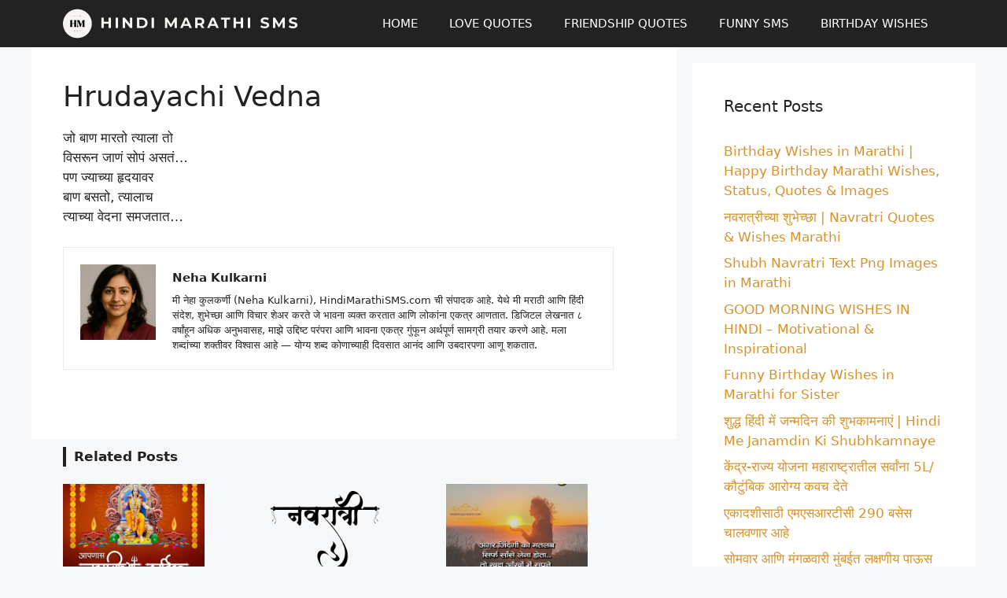

--- FILE ---
content_type: text/html; charset=utf-8
request_url: https://www.google.com/recaptcha/api2/aframe
body_size: 268
content:
<!DOCTYPE HTML><html><head><meta http-equiv="content-type" content="text/html; charset=UTF-8"></head><body><script nonce="JVp32p0VLO6KJv_FILNv2A">/** Anti-fraud and anti-abuse applications only. See google.com/recaptcha */ try{var clients={'sodar':'https://pagead2.googlesyndication.com/pagead/sodar?'};window.addEventListener("message",function(a){try{if(a.source===window.parent){var b=JSON.parse(a.data);var c=clients[b['id']];if(c){var d=document.createElement('img');d.src=c+b['params']+'&rc='+(localStorage.getItem("rc::a")?sessionStorage.getItem("rc::b"):"");window.document.body.appendChild(d);sessionStorage.setItem("rc::e",parseInt(sessionStorage.getItem("rc::e")||0)+1);localStorage.setItem("rc::h",'1768608179058');}}}catch(b){}});window.parent.postMessage("_grecaptcha_ready", "*");}catch(b){}</script></body></html>